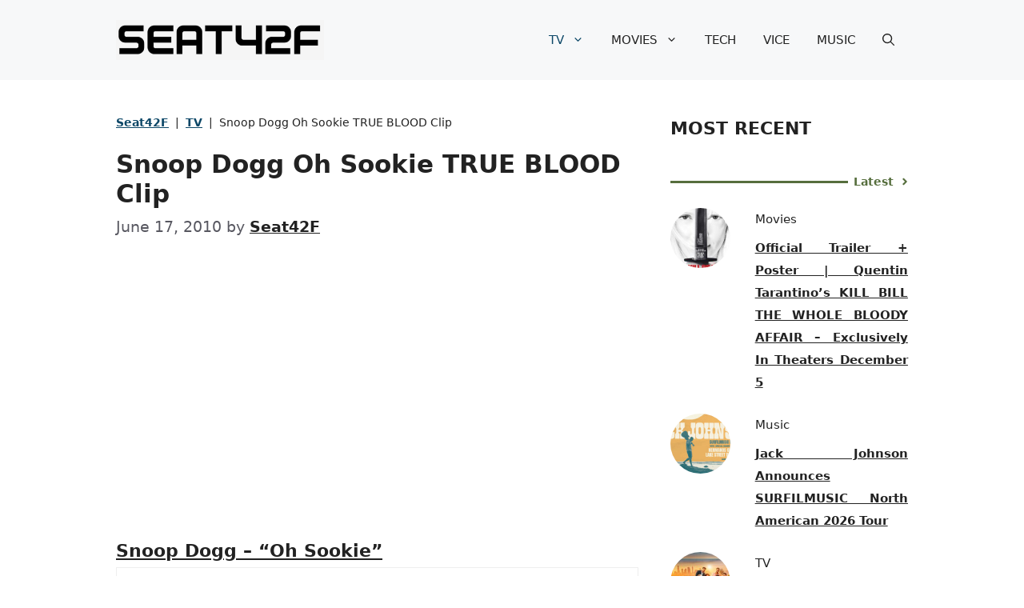

--- FILE ---
content_type: text/javascript; charset=UTF-8
request_url: https://seat42f.com/wp-content/cache/min/1/wp-content/uploads/3e5812ced1/3e7b9e0b.js?ver=1729540603
body_size: 566
content:
!function(){"use strict";var l=window.location,i=window.document,t=i.currentScript,r=t.getAttribute("data-api")||new URL(t.src).origin+"/api/event",o=t.getAttribute("data-domain");function s(t,e){t&&console.warn("Ignoring Event: "+t),e&&e.callback&&e.callback()}function e(t,e){if(/^localhost$|^127(\.[0-9]+){0,2}\.[0-9]+$|^\[::1?\]$/.test(l.hostname)||"file:"===l.protocol)return s("localhost",e);if((window._phantom||window.__nightmare||window.navigator.webdriver||window.Cypress)&&!window.__plausible)return s(null,e);try{if("true"===window.localStorage.plausible_ignore)return s("localStorage flag",e)}catch(t){}var a={},n=(a.n=t,a.u=l.href,a.d=o,a.r=i.referrer||null,e&&e.meta&&(a.m=JSON.stringify(e.meta)),e&&e.props&&(a.p=e.props),new XMLHttpRequest);n.open("POST",r,!0),n.setRequestHeader("Content-Type","text/plain"),n.send(JSON.stringify(a)),n.onreadystatechange=function(){4===n.readyState&&e&&e.callback&&e.callback({status:n.status})}}var a=window.plausible&&window.plausible.q||[];window.plausible=e;for(var n,p=0;p<a.length;p++)e.apply(this,a[p]);function c(){n!==l.pathname&&(n=l.pathname,e("pageview"))}function u(){c()}var d,t=window.history;t.pushState&&(d=t.pushState,t.pushState=function(){d.apply(this,arguments),u()},window.addEventListener("popstate",u)),"prerender"===i.visibilityState?i.addEventListener("visibilitychange",function(){n||"visible"!==i.visibilityState||c()}):c();var f=1;function w(t){var e,a,n,i,r;function o(){n||(n=!0,window.location=a.href)}"auxclick"===t.type&&t.button!==f||((e=function(t){for(;t&&(void 0===t.tagName||!(e=t)||!e.tagName||"a"!==e.tagName.toLowerCase()||!t.href);)t=t.parentNode;var e;return t}(t.target))&&e.href&&e.href.split("?")[0],(r=e)&&r.href&&r.host&&r.host!==l.host&&(r=t,t={name:"Outbound Link: Click",props:{url:(a=e).href}},n=!1,!function(t,e){if(!t.defaultPrevented)return e=!e.target||e.target.match(/^_(self|parent|top)$/i),t=!(t.ctrlKey||t.metaKey||t.shiftKey)&&"click"===t.type,e&&t}(r,a)?(i={props:t.props},plausible(t.name,i)):(i={props:t.props,callback:o},plausible(t.name,i),setTimeout(o,5e3),r.preventDefault())))}i.addEventListener("click",w),i.addEventListener("auxclick",w)}()